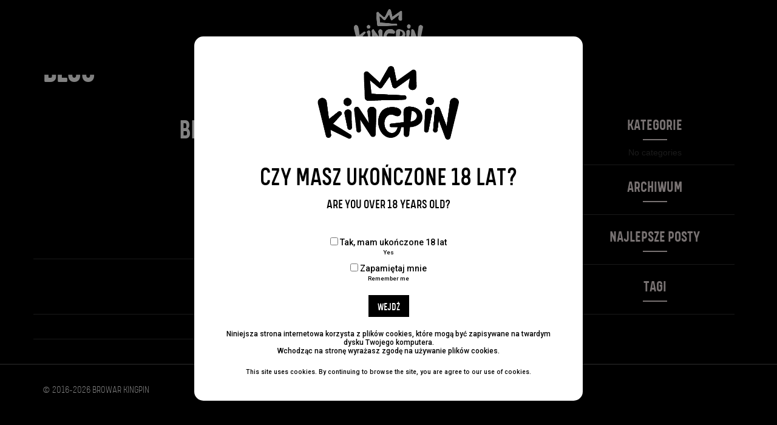

--- FILE ---
content_type: text/html; charset=UTF-8
request_url: https://browarkingpin.pl/?shop=browarium-sklepy-piwne
body_size: 3293
content:
<!DOCTYPE html>
<html lang="pl">
<head>

    <meta charset="utf-8">

    <meta http-equiv="X-UA-Compatible" content="IE=edge,chrome=1">
    <meta name="viewport" content="width=device-width, initial-scale=1.0, user-scalable=no">
    <meta name="theme-color" content="#000000">
    <meta name="msapplication-TileColor" content="#000000">

    <title>Browar Kingpin</title>
    <meta name="description" content="Od 2014 roku Kingpin to jedna z najbardziej rozpoznawalnych marek piw rzemieślniczych w Polsce, ceniona wśród fanów piw kraftowych za wysokiej jakości, twórcze, wyraziste piwa, warzone w 100% z naturalnych składników, innowacyjnie, ale z poszanowaniem piwowarskich tradycji i technologii oraz przy zastosowaniu rzemieślniczych metod produkcji.   W naszej stałej ofercie mamy wiele piw, które na trwałe wpisały się w krajobraz polskiej sceny piw rzemieślniczych. Oprócz nowofalowych piw w popularnych stylach, rozwijamy też ofertę codziennych piw dla miłośników piwa szukających dobrze uwarzonej, solidnej klasyki.">

    <link href="https://fonts.googleapis.com/css?family=Roboto:300,500&subset=latin-ext" rel="stylesheet">
    <!-- build:css css/front.css -->
    <link rel="stylesheet" href="/wp-content/themes/kingpin/css/front.css">
    <!-- endbuild -->

    
    <!--[if IE]><link rel="shortcut icon" href="favicon.ico"><![endif]-->
    <link rel="icon" type="image/png" sizes="32x32" href="/favicon-32x32.png">
    <link rel="icon" type="image/png" sizes="96x96" href="/favicon-96x96.png">
    <link rel="icon" type="image/png" sizes="16x16" href="/favicon-16x16.png">
    <link rel="icon" type="image/png" href="/favicon.png">
</head>

<body class="blog">

<script>
    (function(i,s,o,g,r,a,m){i['GoogleAnalyticsObject']=r;i[r]=i[r]||function(){
    (i[r].q=i[r].q||[]).push(arguments)},i[r].l=1*new Date();a=s.createElement(o),
    m=s.getElementsByTagName(o)[0];a.async=1;a.src=g;m.parentNode.insertBefore(a,m)
    })(window,document,'script','https://www.google-analytics.com/analytics.js','ga');

    ga('create', 'UA-54555119-1', 'auto');
    ga('send', 'pageview');

</script>

<header id="header">
    <div class="container-fluid">
        <div class="row">
            <div class="col-xs-12 text-center">
                <h1><a href="../">Kingpin</a></h1>
            </div>
        </div>

        <nav id="main-nav">
            <ul>
                <li><a href="/pl/#/" data-target="#news">Start</a></li>
                <li><a href="/pl/#/beers" data-target="#beers">Nasze piwa</a></li>
                <li><a href="/pl/#/about" data-target="#about">O nas</a></li>
                <li><a href="/pl/#/availability" data-target="#availability">Dostępność</a></li>
                <li><a href="/pl/#/contact" data-target="#contact">Kontakt</a></li>
                
                <li class="social fb"><a href="https://www.facebook.com/browarkingpin/?fref=ts" target="_blank"></a></li>
                <li class="social insta"><a href="https://www.instagram.com/browarkingpin/" target="_blank"></a></li>
                <li class="social twitter"><a href="https://twitter.com/BrowarKingpin" target="_blank"></a></li>
                <li class="social yt"><a href="https://www.youtube.com/channel/UCRPJvxcXEmwHQAQ5XZr9yqQ/featured" target="_blank"></a></li>
                <li class="social untappd js-tippy" data-tippy-content="Untappd"><a href="https://untappd.com/BrowarKingpin" target="_blank"></a></li>
                <li class="social glass js-tippy" data-tippy-content="RateBeer"><a href="http://www.ratebeer.com/brewers/browar-kingpin/20884/" target="_blank"></a></li>
            </ul>

            <ul class="languageDropdown">
                <li>
                    <a href="#">PL</a>
                    <ul class="languages">
                                                <li class="lang"><a href="/en/" class="en">EN</a></li>                        
                    </ul>
                </li>
            </ul>
        </nav>

        <a href="#" class="nav-icon"><span></span></a>
        <a href="#/beers" class="beer-icon"><svg xmlns="http://www.w3.org/2000/svg" viewBox="0 0 55 50"><defs><style>.a{fill:#fff;}.b{fill:none;}</style></defs><g transform="translate(-302 -27)"><path class="a" d="M9.013,36.054C3.455,36.054,0,36.054,0,32.6V20.28c0-4.356,2.7-5.108,3.3-6.61.6-1.352,1.352-6.91,1.5-7.511v-.15c-.751-.9-.9-1.953,0-4.507C5.108.9,5.859,0,9.013,0s3.906.9,4.206,1.5c.9,2.253.9,3.455,0,4.507a41.305,41.305,0,0,0,1.352,7.661c.751,1.5,3.3,2.253,3.3,6.61V32.6C18.027,36.054,14.572,36.054,9.013,36.054Zm-1.5-32.9a4.738,4.738,0,0,0-.3,1.2,3.019,3.019,0,0,1,.6,1.953c0,.6-.751,6.76-1.652,8.863C5.108,17.276,3,17.426,3,20.28V32.6c.751.6,11.267.6,12.018,0V20.28c0-3-2.1-3-3.155-5.258-.9-1.953-1.652-8.262-1.652-8.713a3.03,3.03,0,0,1,.6-1.8,4.738,4.738,0,0,0-.3-1.2c-.3-.3-.751-.3-1.5-.3A3.768,3.768,0,0,0,7.511,3.155Z" transform="translate(320.119 36)"/><rect class="b" width="55" height="50" transform="translate(302 27)"/></g></svg></a>
    </div>
</header>


<section id="blog" class="single">
    <div class="container">
        <div class="row">
            <div class="col-xs-12">
                <h2><a href="/blog/">Blog</a></h2>
            </div>
        </div>
        <div class="row">
            <div class="col-md-9">
                                                            <div class="col-xs-12 category">
                                                    </div>
                        <div class="row">
                            <div class="col-xs-12 title">
                                <h3>Browarium Sklepy Piwne</h3>
                                <div class="date">
                                    2016-10-07                                </div>
                            </div>
                        </div>
                        <div class="row">
                                                        <div class="col-xs-12 story">
                                                            </div>
                            <div class="col-xs-12 more borders text-center">
                                <br><a href="/blog/">wróć do wpisów</a>
                            </div>
                            <div class="col-xs-12 borders socials text-center">
                                Udostępnij:
                                <ul>
                                    <li class="fb"><a href="https://www.facebook.com/sharer/sharer.php?u=https://browarkingpin.pl/?shop=browarium-sklepy-piwne" target="_blank"></a></li>
                                    <li class="twitter"><a href="https://twitter.com/home?status=Zobacz%20wpis%20na%20blogu%20Kingpin!%20https%3A%2F%2Fbrowarkingpin.pl%2F%3Fshop%3Dbrowarium-sklepy-piwne" target="_blank"></a></li>
                                </ul>
                            </div>
                            <div class="col-xs-12 borders tags text-center">
                                                            </div>
                        </div>
                                                                        </div>
            <div class="col-md-3 sidebar">
                <div class="section">
    <h4>Kategorie</h4>
    No categories</div>
<div class="section">
    <h4>Archiwum</h4>
    </div>
<div class="section posts">
    <h4>Najlepsze posty</h4>
        </div>
<div class="section">
    <h4>Tagi</h4>
    </div>
            </div>
        </div>
    </div>
</section>

<footer>
    <div class="container">
        <div class="row">
            <div class="col-xs-12">
                &copy; 2016-2026 Browar Kingpin            </div>
        </div>
    </div>
</footer>

<div id="gate">
    <div class="gate__overlay"></div>
    <div class="gate__content">
        <img src="https://browarkingpin.pl/wp-content/themes/kingpin/img/redesign/logo-black.png" alt="" class="img-responsive logo" style="max-width: 250px;">
        <h3>
            Czy masz ukończone 18 lat?
            <span class="en">Are you over 18 years old?</span>
        </h3>
        <form>
            <label class="cb">
                <input type="checkbox" name="check" value="" id="gate-check">
                Tak, mam ukończone 18 lat
                <span class="en">Yes</span>
            </label>
            <label class="cb">
                <input type="checkbox" name="save" value="" id="gate-save">
                Zapamiętaj mnie
                <span class="en">Remember me</span>
            </label>

            <button type="submit">Wejdź</button>
        </form>

        <small>Niniejsza strona internetowa korzysta z plików cookies, które mogą być zapisywane na twardym dysku Twojego komputera.<br>
        Wchodząc na stronę wyrażasz zgodę na używanie plików cookies.</small>
        <small><span class="en">This site uses cookies. By continuing to browse the site, you are agree to our use of cookies. </span></small>
    </div>
</div>


<script async defer src="https://maps.googleapis.com/maps/api/js?key=AIzaSyD4s53j4KAiQYV7Qsqmmjio2PMwMMxvgLA"></script>
<script src="https://unpkg.com/popper.js@1"></script>
<script src="https://unpkg.com/tippy.js@4"></script>
<!-- build:js js/plugins.js -->
<script src="/wp-content/themes/kingpin/js/plugins/jquery/dist/jquery.min.js"></script>
<script src="/wp-content/themes/kingpin/js/plugins/jquery.scrollTo/jquery.scrollTo.min.js"></script>
<script src="/wp-content/themes/kingpin/js/plugins/slick-carousel/slick/slick.min.js"></script>
<script src="/wp-content/themes/kingpin/js/plugins/js-cookie/src/js.cookie.js"></script>
<script src="/wp-content/themes/kingpin/js/plugins/director/build/director.min.js"></script>
<script src="/wp-content/themes/kingpin/js/plugins/scrollreveal/dist/scrollreveal.min.js"></script>
<!-- endbuild -->
<!-- build:js js/front.js -->
<script src="/wp-content/themes/kingpin/js/front.js?v1"></script>
<script src="/wp-content/themes/kingpin/js/gate.js"></script>
<!-- endbuild -->


    
        
        

    


</body>
</html>



--- FILE ---
content_type: text/css
request_url: https://browarkingpin.pl/wp-content/themes/kingpin/css/front.css
body_size: 9574
content:
.text-hide,a{background-color:transparent}h2,hr{margin-bottom:20px}#availability #map-markers,#slider,.invisible,.slick-loading .slick-slide,.slick-loading .slick-track,header nav ul.languageDropdown li ul{visibility:hidden}a,abbr,acronym,address,applet,article,aside,audio,b,big,blockquote,body,canvas,caption,center,cite,code,dd,del,details,dfn,div,dl,dt,em,embed,fieldset,figcaption,figure,footer,form,h1,h2,h3,h4,h5,h6,header,hgroup,html,i,iframe,img,ins,kbd,label,legend,li,mark,menu,nav,object,ol,output,p,pre,q,ruby,s,samp,section,small,span,strike,strong,sub,summary,sup,table,tbody,td,tfoot,th,thead,time,tr,tt,u,ul,var,video{margin:0;padding:0;border:0;font:inherit;vertical-align:baseline}#blog .featured .inside,.v-center>[class*=col],.v-middle,img{vertical-align:middle}article,aside,details,figcaption,figure,footer,header,hgroup,main,menu,nav,section,summary{display:block}ol,ul{list-style:none}blockquote,q{quotes:none}blockquote:after,blockquote:before,q:after,q:before{content:"";content:none}@font-face{font-family:KelptA3;src:url(../webfonts/37FD4B_0_0.eot);src:url(../webfonts/37FD4B_0_0.eot?#iefix) format("embedded-opentype"),url(../webfonts/37FD4B_0_0.woff2) format("woff2"),url(../webfonts/37FD4B_0_0.woff) format("woff"),url(../webfonts/37FD4B_0_0.ttf) format("truetype"),url(../webfonts/37FD4B_0_0.svg#wf) format("svg");font-weight:700;font-style:italic}@font-face{font-family:KelptA3-BlackItalic;src:url(../webfonts/37FD4B_1_0.eot);src:url(../webfonts/37FD4B_1_0.eot?#iefix) format("embedded-opentype"),url(../webfonts/37FD4B_1_0.woff2) format("woff2"),url(../webfonts/37FD4B_1_0.woff) format("woff"),url(../webfonts/37FD4B_1_0.ttf) format("truetype"),url(../webfonts/37FD4B_1_0.svg#wf) format("svg")}@font-face{font-family:KelptA3-MediumItalic;src:url(../webfonts/37FD4B_2_0.eot);src:url(../webfonts/37FD4B_2_0.eot?#iefix) format("embedded-opentype"),url(../webfonts/37FD4B_2_0.woff2) format("woff2"),url(../webfonts/37FD4B_2_0.woff) format("woff"),url(../webfonts/37FD4B_2_0.ttf) format("truetype"),url(../webfonts/37FD4B_2_0.svg#wf) format("svg")}@font-face{font-family:KelptA3-ExtraBoldItalic;src:url(../webfonts/37FD4B_3_0.eot);src:url(../webfonts/37FD4B_3_0.eot?#iefix) format("embedded-opentype"),url(../webfonts/37FD4B_3_0.woff2) format("woff2"),url(../webfonts/37FD4B_3_0.woff) format("woff"),url(../webfonts/37FD4B_3_0.ttf) format("truetype"),url(../webfonts/37FD4B_3_0.svg#wf) format("svg")}@font-face{font-family:KelptA3;src:url(../webfonts/37FD4B_4_0.eot);src:url(../webfonts/37FD4B_4_0.eot?#iefix) format("embedded-opentype"),url(../webfonts/37FD4B_4_0.woff2) format("woff2"),url(../webfonts/37FD4B_4_0.woff) format("woff"),url(../webfonts/37FD4B_4_0.ttf) format("truetype"),url(../webfonts/37FD4B_4_0.svg#wf) format("svg");font-weight:700}@font-face{font-family:KelptA3-ExtraBold;src:url(../webfonts/37FD4B_5_0.eot);src:url(../webfonts/37FD4B_5_0.eot?#iefix) format("embedded-opentype"),url(../webfonts/37FD4B_5_0.woff2) format("woff2"),url(../webfonts/37FD4B_5_0.woff) format("woff"),url(../webfonts/37FD4B_5_0.ttf) format("truetype"),url(../webfonts/37FD4B_5_0.svg#wf) format("svg")}@font-face{font-family:KelptA3-Black;src:url(../webfonts/37FD4B_6_0.eot);src:url(../webfonts/37FD4B_6_0.eot?#iefix) format("embedded-opentype"),url(../webfonts/37FD4B_6_0.woff2) format("woff2"),url(../webfonts/37FD4B_6_0.woff) format("woff"),url(../webfonts/37FD4B_6_0.ttf) format("truetype"),url(../webfonts/37FD4B_6_0.svg#wf) format("svg")}@font-face{font-family:KelptA3;src:url(../webfonts/37FD4B_7_0.eot);src:url(../webfonts/37FD4B_7_0.eot?#iefix) format("embedded-opentype"),url(../webfonts/37FD4B_7_0.woff2) format("woff2"),url(../webfonts/37FD4B_7_0.woff) format("woff"),url(../webfonts/37FD4B_7_0.ttf) format("truetype"),url(../webfonts/37FD4B_7_0.svg#wf) format("svg");font-style:italic}@font-face{font-family:KelptA3-LightItalic;src:url(../webfonts/37FD4B_8_0.eot);src:url(../webfonts/37FD4B_8_0.eot?#iefix) format("embedded-opentype"),url(../webfonts/37FD4B_8_0.woff2) format("woff2"),url(../webfonts/37FD4B_8_0.woff) format("woff"),url(../webfonts/37FD4B_8_0.ttf) format("truetype"),url(../webfonts/37FD4B_8_0.svg#wf) format("svg")}@font-face{font-family:KelptA3-Medium;src:url(../webfonts/37FD4B_9_0.eot);src:url(../webfonts/37FD4B_9_0.eot?#iefix) format("embedded-opentype"),url(../webfonts/37FD4B_9_0.woff2) format("woff2"),url(../webfonts/37FD4B_9_0.woff) format("woff"),url(../webfonts/37FD4B_9_0.ttf) format("truetype"),url(../webfonts/37FD4B_9_0.svg#wf) format("svg")}@font-face{font-family:KelptA3;src:url(../webfonts/37FD4B_A_0.eot);src:url(../webfonts/37FD4B_A_0.eot?#iefix) format("embedded-opentype"),url(../webfonts/37FD4B_A_0.woff2) format("woff2"),url(../webfonts/37FD4B_A_0.woff) format("woff"),url(../webfonts/37FD4B_A_0.ttf) format("truetype"),url(../webfonts/37FD4B_A_0.svg#wf) format("svg")}@font-face{font-family:KelptA3-SemiLightItalic;src:url(../webfonts/37FD4B_B_0.eot);src:url(../webfonts/37FD4B_B_0.eot?#iefix) format("embedded-opentype"),url(../webfonts/37FD4B_B_0.woff2) format("woff2"),url(../webfonts/37FD4B_B_0.woff) format("woff"),url(../webfonts/37FD4B_B_0.ttf) format("truetype"),url(../webfonts/37FD4B_B_0.svg#wf) format("svg")}@font-face{font-family:KelptA3-ExtraLightItalic;src:url(../webfonts/37FD4B_C_0.eot);src:url(../webfonts/37FD4B_C_0.eot?#iefix) format("embedded-opentype"),url(../webfonts/37FD4B_C_0.woff2) format("woff2"),url(../webfonts/37FD4B_C_0.woff) format("woff"),url(../webfonts/37FD4B_C_0.ttf) format("truetype"),url(../webfonts/37FD4B_C_0.svg#wf) format("svg")}@font-face{font-family:KelptA3-Light;src:url(../webfonts/37FD4B_D_0.eot);src:url(../webfonts/37FD4B_D_0.eot?#iefix) format("embedded-opentype"),url(../webfonts/37FD4B_D_0.woff2) format("woff2"),url(../webfonts/37FD4B_D_0.woff) format("woff"),url(../webfonts/37FD4B_D_0.ttf) format("truetype"),url(../webfonts/37FD4B_D_0.svg#wf) format("svg")}@font-face{font-family:KelptA3-ExtraLight;src:url(../webfonts/37FD4B_E_0.eot);src:url(../webfonts/37FD4B_E_0.eot?#iefix) format("embedded-opentype"),url(../webfonts/37FD4B_E_0.woff2) format("woff2"),url(../webfonts/37FD4B_E_0.woff) format("woff"),url(../webfonts/37FD4B_E_0.ttf) format("truetype"),url(../webfonts/37FD4B_E_0.svg#wf) format("svg")}@font-face{font-family:KelptA3-SemiLight;src:url(../webfonts/37FD4B_F_0.eot);src:url(../webfonts/37FD4B_F_0.eot?#iefix) format("embedded-opentype"),url(../webfonts/37FD4B_F_0.woff2) format("woff2"),url(../webfonts/37FD4B_F_0.woff) format("woff"),url(../webfonts/37FD4B_F_0.ttf) format("truetype"),url(../webfonts/37FD4B_F_0.svg#wf) format("svg")}@font-face{font-family:KelptA3-Thin;src:url(../webfonts/37FD4B_10_0.eot);src:url(../webfonts/37FD4B_10_0.eot?#iefix) format("embedded-opentype"),url(../webfonts/37FD4B_10_0.woff2) format("woff2"),url(../webfonts/37FD4B_10_0.woff) format("woff"),url(../webfonts/37FD4B_10_0.ttf) format("truetype"),url(../webfonts/37FD4B_10_0.svg#wf) format("svg")}@font-face{font-family:KelptA3-ThinItalic;src:url(../webfonts/37FD4B_11_0.eot);src:url(../webfonts/37FD4B_11_0.eot?#iefix) format("embedded-opentype"),url(../webfonts/37FD4B_11_0.woff2) format("woff2"),url(../webfonts/37FD4B_11_0.woff) format("woff"),url(../webfonts/37FD4B_11_0.ttf) format("truetype"),url(../webfonts/37FD4B_11_0.svg#wf) format("svg")}/*!
 * Bootstrap v3.3.7 (http://getbootstrap.com)
 * Copyright 2011-2016 Twitter, Inc.
 * Licensed under MIT (https://github.com/twbs/bootstrap/blob/master/LICENSE)
 *//*!
 * Generated using the Bootstrap Customizer (http://getbootstrap.com/customize/?id=a83c1c7c82ab36663d576dd9bfd26245)
 * Config saved to config.json and https://gist.github.com/a83c1c7c82ab36663d576dd9bfd26245
 *//*!
* Bootstrap v3.3.7 (http://getbootstrap.com)
* Copyright 2011-2016 Twitter, Inc.
* Licensed under MIT (https://github.com/twbs/bootstrap/blob/master/LICENSE)
*//*! normalize.css v3.0.3 | MIT License | github.com/necolas/normalize.css */html{font-family:sans-serif;-ms-text-size-adjust:100%;-webkit-text-size-adjust:100%}audio,canvas,progress,video{display:inline-block;vertical-align:baseline}audio:not([controls]){display:none;height:0}[hidden],template{display:none}a{color:#337ab7;text-decoration:none}a:active,a:hover{outline:0}abbr[title]{border-bottom:1px dotted}b,optgroup,strong{font-weight:700}dfn{font-style:italic}h1{font-size:2em;margin:.67em 0}mark{background:#ff0;color:#000}.img-thumbnail,body{background-color:#fff}small{font-size:80%}sub,sup{font-size:75%;line-height:0;position:relative;vertical-align:baseline}sup{top:-.5em}sub{bottom:-.25em}img{border:0}svg:not(:root){overflow:hidden}hr{-webkit-box-sizing:content-box;-moz-box-sizing:content-box;box-sizing:content-box;height:0}pre,textarea{overflow:auto}code,kbd,pre,samp{font-family:monospace,monospace;font-size:1em}button,input,optgroup,select,textarea{color:inherit;font:inherit;margin:0}button{overflow:visible}button,select{text-transform:none}button,html input[type=button],input[type=reset],input[type=submit]{-webkit-appearance:button;cursor:pointer}button[disabled],html input[disabled]{cursor:default}button::-moz-focus-inner,input::-moz-focus-inner{border:0;padding:0}input[type=checkbox],input[type=radio]{-webkit-box-sizing:border-box;-moz-box-sizing:border-box;box-sizing:border-box;padding:0}input[type=number]::-webkit-inner-spin-button,input[type=number]::-webkit-outer-spin-button{height:auto}input[type=search]{-webkit-appearance:textfield;-webkit-box-sizing:content-box;-moz-box-sizing:content-box;box-sizing:content-box}input[type=search]::-webkit-search-cancel-button,input[type=search]::-webkit-search-decoration{-webkit-appearance:none}fieldset{border:1px solid silver;margin:0 2px;padding:.35em .625em .75em}legend,td,th{padding:0}legend{border:0}table{border-collapse:collapse;border-spacing:0}*,:after,:before{-webkit-box-sizing:border-box;-moz-box-sizing:border-box;box-sizing:border-box}html{font-size:10px;-webkit-tap-highlight-color:rgba(0,0,0,0);scroll-behavior:smooth}body{margin:0;font-family:"Helvetica Neue",Helvetica,Arial,sans-serif;font-size:14px;line-height:1.42857143;color:#333}button,input,select,textarea{font-family:inherit;font-size:inherit;line-height:inherit}a:focus,a:hover{color:#23527c;text-decoration:underline}a:focus{outline:-webkit-focus-ring-color auto 5px;outline-offset:-2px}figure{margin:0}.img-responsive{display:block;max-width:100%;height:auto}.img-rounded{border-radius:6px}.img-thumbnail{padding:4px;line-height:1.42857143;border:1px solid #ddd;border-radius:4px;-webkit-transition:all .2s ease-in-out;-o-transition:all .2s ease-in-out;transition:all .2s ease-in-out;display:inline-block;max-width:100%;height:auto}.img-circle{border-radius:50%}hr{margin-top:20px;border:0;border-top:1px solid #eee}.sr-only{position:absolute;width:1px;height:1px;margin:-1px;padding:0;overflow:hidden;clip:rect(0,0,0,0);border:0}.sr-only-focusable:active,.sr-only-focusable:focus{position:static;width:auto;height:auto;margin:0;overflow:visible;clip:auto}.container,.container-fluid{margin-right:auto;padding-left:15px;padding-right:15px}#beers .container,#blog .img,.embed-responsive,.slick-list,body.beers-opened{overflow:hidden}[role=button]{cursor:pointer}.container{margin-left:auto}@media(min-width:768px){.container{width:750px}}@media(min-width:992px){.container{width:970px}}@media(min-width:1200px){.container{width:1170px}}.container-fluid{margin-left:auto}.row{margin-left:-15px;margin-right:-15px}.col-lg-1,.col-lg-10,.col-lg-11,.col-lg-12,.col-lg-2,.col-lg-3,.col-lg-4,.col-lg-5,.col-lg-6,.col-lg-7,.col-lg-8,.col-lg-9,.col-md-1,.col-md-10,.col-md-11,.col-md-12,.col-md-2,.col-md-3,.col-md-4,.col-md-5,.col-md-6,.col-md-7,.col-md-8,.col-md-9,.col-sm-1,.col-sm-10,.col-sm-11,.col-sm-12,.col-sm-2,.col-sm-3,.col-sm-4,.col-sm-5,.col-sm-6,.col-sm-7,.col-sm-8,.col-sm-9,.col-xs-1,.col-xs-10,.col-xs-11,.col-xs-12,.col-xs-2,.col-xs-3,.col-xs-4,.col-xs-5,.col-xs-6,.col-xs-7,.col-xs-8,.col-xs-9{position:relative;min-height:1px;padding-left:15px;padding-right:15px}.col-xs-1,.col-xs-10,.col-xs-11,.col-xs-12,.col-xs-2,.col-xs-3,.col-xs-4,.col-xs-5,.col-xs-6,.col-xs-7,.col-xs-8,.col-xs-9{float:left}.col-xs-12{width:100%}.col-xs-11{width:91.66666667%}.col-xs-10{width:83.33333333%}.col-xs-9{width:75%}.col-xs-8{width:66.66666667%}.col-xs-7{width:58.33333333%}.col-xs-6{width:50%}.col-xs-5{width:41.66666667%}.col-xs-4{width:33.33333333%}.col-xs-3{width:25%}.col-xs-2{width:16.66666667%}.col-xs-1{width:8.33333333%}.col-xs-pull-12{right:100%}.col-xs-pull-11{right:91.66666667%}.col-xs-pull-10{right:83.33333333%}.col-xs-pull-9{right:75%}.col-xs-pull-8{right:66.66666667%}.col-xs-pull-7{right:58.33333333%}.col-xs-pull-6{right:50%}.col-xs-pull-5{right:41.66666667%}.col-xs-pull-4{right:33.33333333%}.col-xs-pull-3{right:25%}.col-xs-pull-2{right:16.66666667%}.col-xs-pull-1{right:8.33333333%}.col-xs-pull-0{right:auto}.col-xs-push-12{left:100%}.col-xs-push-11{left:91.66666667%}.col-xs-push-10{left:83.33333333%}.col-xs-push-9{left:75%}.col-xs-push-8{left:66.66666667%}.col-xs-push-7{left:58.33333333%}.col-xs-push-6{left:50%}.col-xs-push-5{left:41.66666667%}.col-xs-push-4{left:33.33333333%}.col-xs-push-3{left:25%}.col-xs-push-2{left:16.66666667%}.col-xs-push-1{left:8.33333333%}.col-xs-push-0{left:auto}.col-xs-offset-12{margin-left:100%}.col-xs-offset-11{margin-left:91.66666667%}.col-xs-offset-10{margin-left:83.33333333%}.col-xs-offset-9{margin-left:75%}.col-xs-offset-8{margin-left:66.66666667%}.col-xs-offset-7{margin-left:58.33333333%}.col-xs-offset-6{margin-left:50%}.col-xs-offset-5{margin-left:41.66666667%}.col-xs-offset-4{margin-left:33.33333333%}.col-xs-offset-3{margin-left:25%}.col-xs-offset-2{margin-left:16.66666667%}.col-xs-offset-1{margin-left:8.33333333%}.col-xs-offset-0{margin-left:0}@media(min-width:768px){.col-sm-1,.col-sm-10,.col-sm-11,.col-sm-12,.col-sm-2,.col-sm-3,.col-sm-4,.col-sm-5,.col-sm-6,.col-sm-7,.col-sm-8,.col-sm-9{float:left}.col-sm-12{width:100%}.col-sm-11{width:91.66666667%}.col-sm-10{width:83.33333333%}.col-sm-9{width:75%}.col-sm-8{width:66.66666667%}.col-sm-7{width:58.33333333%}.col-sm-6{width:50%}.col-sm-5{width:41.66666667%}.col-sm-4{width:33.33333333%}.col-sm-3{width:25%}.col-sm-2{width:16.66666667%}.col-sm-1{width:8.33333333%}.col-sm-pull-12{right:100%}.col-sm-pull-11{right:91.66666667%}.col-sm-pull-10{right:83.33333333%}.col-sm-pull-9{right:75%}.col-sm-pull-8{right:66.66666667%}.col-sm-pull-7{right:58.33333333%}.col-sm-pull-6{right:50%}.col-sm-pull-5{right:41.66666667%}.col-sm-pull-4{right:33.33333333%}.col-sm-pull-3{right:25%}.col-sm-pull-2{right:16.66666667%}.col-sm-pull-1{right:8.33333333%}.col-sm-pull-0{right:auto}.col-sm-push-12{left:100%}.col-sm-push-11{left:91.66666667%}.col-sm-push-10{left:83.33333333%}.col-sm-push-9{left:75%}.col-sm-push-8{left:66.66666667%}.col-sm-push-7{left:58.33333333%}.col-sm-push-6{left:50%}.col-sm-push-5{left:41.66666667%}.col-sm-push-4{left:33.33333333%}.col-sm-push-3{left:25%}.col-sm-push-2{left:16.66666667%}.col-sm-push-1{left:8.33333333%}.col-sm-push-0{left:auto}.col-sm-offset-12{margin-left:100%}.col-sm-offset-11{margin-left:91.66666667%}.col-sm-offset-10{margin-left:83.33333333%}.col-sm-offset-9{margin-left:75%}.col-sm-offset-8{margin-left:66.66666667%}.col-sm-offset-7{margin-left:58.33333333%}.col-sm-offset-6{margin-left:50%}.col-sm-offset-5{margin-left:41.66666667%}.col-sm-offset-4{margin-left:33.33333333%}.col-sm-offset-3{margin-left:25%}.col-sm-offset-2{margin-left:16.66666667%}.col-sm-offset-1{margin-left:8.33333333%}.col-sm-offset-0{margin-left:0}}@media(min-width:992px){.col-md-1,.col-md-10,.col-md-11,.col-md-12,.col-md-2,.col-md-3,.col-md-4,.col-md-5,.col-md-6,.col-md-7,.col-md-8,.col-md-9{float:left}.col-md-12{width:100%}.col-md-11{width:91.66666667%}.col-md-10{width:83.33333333%}.col-md-9{width:75%}.col-md-8{width:66.66666667%}.col-md-7{width:58.33333333%}.col-md-6{width:50%}.col-md-5{width:41.66666667%}.col-md-4{width:33.33333333%}.col-md-3{width:25%}.col-md-2{width:16.66666667%}.col-md-1{width:8.33333333%}.col-md-pull-12{right:100%}.col-md-pull-11{right:91.66666667%}.col-md-pull-10{right:83.33333333%}.col-md-pull-9{right:75%}.col-md-pull-8{right:66.66666667%}.col-md-pull-7{right:58.33333333%}.col-md-pull-6{right:50%}.col-md-pull-5{right:41.66666667%}.col-md-pull-4{right:33.33333333%}.col-md-pull-3{right:25%}.col-md-pull-2{right:16.66666667%}.col-md-pull-1{right:8.33333333%}.col-md-pull-0{right:auto}.col-md-push-12{left:100%}.col-md-push-11{left:91.66666667%}.col-md-push-10{left:83.33333333%}.col-md-push-9{left:75%}.col-md-push-8{left:66.66666667%}.col-md-push-7{left:58.33333333%}.col-md-push-6{left:50%}.col-md-push-5{left:41.66666667%}.col-md-push-4{left:33.33333333%}.col-md-push-3{left:25%}.col-md-push-2{left:16.66666667%}.col-md-push-1{left:8.33333333%}.col-md-push-0{left:auto}.col-md-offset-12{margin-left:100%}.col-md-offset-11{margin-left:91.66666667%}.col-md-offset-10{margin-left:83.33333333%}.col-md-offset-9{margin-left:75%}.col-md-offset-8{margin-left:66.66666667%}.col-md-offset-7{margin-left:58.33333333%}.col-md-offset-6{margin-left:50%}.col-md-offset-5{margin-left:41.66666667%}.col-md-offset-4{margin-left:33.33333333%}.col-md-offset-3{margin-left:25%}.col-md-offset-2{margin-left:16.66666667%}.col-md-offset-1{margin-left:8.33333333%}.col-md-offset-0{margin-left:0}}@media(min-width:1200px){.col-lg-1,.col-lg-10,.col-lg-11,.col-lg-12,.col-lg-2,.col-lg-3,.col-lg-4,.col-lg-5,.col-lg-6,.col-lg-7,.col-lg-8,.col-lg-9{float:left}.col-lg-12{width:100%}.col-lg-11{width:91.66666667%}.col-lg-10{width:83.33333333%}.col-lg-9{width:75%}.col-lg-8{width:66.66666667%}.col-lg-7{width:58.33333333%}.col-lg-6{width:50%}.col-lg-5{width:41.66666667%}.col-lg-4{width:33.33333333%}.col-lg-3{width:25%}.col-lg-2{width:16.66666667%}.col-lg-1{width:8.33333333%}.col-lg-pull-12{right:100%}.col-lg-pull-11{right:91.66666667%}.col-lg-pull-10{right:83.33333333%}.col-lg-pull-9{right:75%}.col-lg-pull-8{right:66.66666667%}.col-lg-pull-7{right:58.33333333%}.col-lg-pull-6{right:50%}.col-lg-pull-5{right:41.66666667%}.col-lg-pull-4{right:33.33333333%}.col-lg-pull-3{right:25%}.col-lg-pull-2{right:16.66666667%}.col-lg-pull-1{right:8.33333333%}.col-lg-pull-0{right:auto}.col-lg-push-12{left:100%}.col-lg-push-11{left:91.66666667%}.col-lg-push-10{left:83.33333333%}.col-lg-push-9{left:75%}.col-lg-push-8{left:66.66666667%}.col-lg-push-7{left:58.33333333%}.col-lg-push-6{left:50%}.col-lg-push-5{left:41.66666667%}.col-lg-push-4{left:33.33333333%}.col-lg-push-3{left:25%}.col-lg-push-2{left:16.66666667%}.col-lg-push-1{left:8.33333333%}.col-lg-push-0{left:auto}.col-lg-offset-12{margin-left:100%}.col-lg-offset-11{margin-left:91.66666667%}.col-lg-offset-10{margin-left:83.33333333%}.col-lg-offset-9{margin-left:75%}.col-lg-offset-8{margin-left:66.66666667%}.col-lg-offset-7{margin-left:58.33333333%}.col-lg-offset-6{margin-left:50%}.col-lg-offset-5{margin-left:41.66666667%}.col-lg-offset-4{margin-left:33.33333333%}.col-lg-offset-3{margin-left:25%}.col-lg-offset-2{margin-left:16.66666667%}.col-lg-offset-1{margin-left:8.33333333%}.col-lg-offset-0{margin-left:0}}.embed-responsive{position:relative;display:block;height:0;padding:0}.embed-responsive .embed-responsive-item,.embed-responsive embed,.embed-responsive iframe,.embed-responsive object,.embed-responsive video{position:absolute;top:0;left:0;bottom:0;height:100%;width:100%;border:0}#gate,.affix,header{position:fixed}.embed-responsive-16by9{padding-bottom:56.25%}.embed-responsive-4by3{padding-bottom:75%}.clearfix:after,.clearfix:before,.container-fluid:after,.container-fluid:before,.container:after,.container:before,.row:after,.row:before{content:" ";display:table}.clearfix:after,.container-fluid:after,.container:after,.row:after{clear:both}.center-block{display:block;margin-left:auto;margin-right:auto}.pull-right{float:right!important}.pull-left{float:left!important}.hide{display:none!important}.show{display:block!important}.hidden,.visible-lg,.visible-lg-block,.visible-lg-inline,.visible-lg-inline-block,.visible-md,.visible-md-block,.visible-md-inline,.visible-md-inline-block,.visible-sm,.visible-sm-block,.visible-sm-inline,.visible-sm-inline-block,.visible-xs,.visible-xs-block,.visible-xs-inline,.visible-xs-inline-block{display:none!important}.text-hide{font:0/0 a;color:transparent;text-shadow:none;border:0}@-ms-viewport{width:device-width}@media(max-width:767px){.visible-xs{display:block!important}table.visible-xs{display:table!important}tr.visible-xs{display:table-row!important}td.visible-xs,th.visible-xs{display:table-cell!important}.visible-xs-block{display:block!important}.visible-xs-inline{display:inline!important}.visible-xs-inline-block{display:inline-block!important}}@media(min-width:768px)and (max-width:991px){.visible-sm{display:block!important}table.visible-sm{display:table!important}tr.visible-sm{display:table-row!important}td.visible-sm,th.visible-sm{display:table-cell!important}.visible-sm-block{display:block!important}.visible-sm-inline{display:inline!important}.visible-sm-inline-block{display:inline-block!important}}@media(min-width:992px)and (max-width:1199px){.visible-md{display:block!important}table.visible-md{display:table!important}tr.visible-md{display:table-row!important}td.visible-md,th.visible-md{display:table-cell!important}.visible-md-block{display:block!important}.visible-md-inline{display:inline!important}.visible-md-inline-block{display:inline-block!important}}@media(min-width:1200px){.visible-lg{display:block!important}table.visible-lg{display:table!important}tr.visible-lg{display:table-row!important}td.visible-lg,th.visible-lg{display:table-cell!important}.visible-lg-block{display:block!important}.visible-lg-inline{display:inline!important}.visible-lg-inline-block{display:inline-block!important}.hidden-lg{display:none!important}}@media(max-width:767px){.hidden-xs{display:none!important}}@media(min-width:768px)and (max-width:991px){.hidden-sm{display:none!important}}@media(min-width:992px)and (max-width:1199px){.hidden-md{display:none!important}}.visible-print{display:none!important}@media print{.visible-print{display:block!important}table.visible-print{display:table!important}tr.visible-print{display:table-row!important}td.visible-print,th.visible-print{display:table-cell!important}}.visible-print-block{display:none!important}@media print{.visible-print-block{display:block!important}}.visible-print-inline{display:none!important}@media print{.visible-print-inline{display:inline!important}}.visible-print-inline-block{display:none!important}@media print{.visible-print-inline-block{display:inline-block!important}.hidden-print{display:none!important}}.slick-list,.slick-slider,.slick-track{position:relative;display:block}.slick-slider{box-sizing:border-box;-webkit-user-select:none;-moz-user-select:none;-ms-user-select:none;user-select:none;-webkit-touch-callout:none;-khtml-user-select:none;-ms-touch-action:pan-y;touch-action:pan-y;-webkit-tap-highlight-color:transparent}.slick-list{margin:0;padding:0}.slick-list:focus{outline:0}.slick-list.dragging{cursor:pointer;cursor:hand}.slick-slider .slick-list,.slick-slider .slick-track{-webkit-transform:translate3d(0,0,0);-moz-transform:translate3d(0,0,0);-ms-transform:translate3d(0,0,0);-o-transform:translate3d(0,0,0);transform:translate3d(0,0,0)}.slick-track{top:0;left:0}.slick-track:after,.slick-track:before{display:table;content:""}.slick-track:after{clear:both}.slick-slide{display:none;float:left;outline:0;height:100%;min-height:1px}[dir=rtl] .slick-slide{float:right}.slick-slide img{display:block}.slick-slide.slick-loading img{display:none}.slick-slide.dragging img{pointer-events:none}.slick-initialized .slick-slide{display:block}.slick-vertical .slick-slide{display:block;height:auto;border:1px solid transparent}.slick-arrow.slick-hidden{display:none}.slick-next,.slick-prev{font-size:0;line-height:0;position:absolute;top:50%;display:block;width:40px;height:90px;margin-top:-20px;padding:0;cursor:pointer;color:transparent;border:none;outline:0;background:0 0}.slick-next:focus,.slick-next:hover,.slick-prev:focus,.slick-prev:hover{color:transparent;outline:0;background:0 0}.slick-prev:hover:before{transform:translateX(-5px)}.slick-next:hover:before{transform:translateX(5px)}.slick-next.slick-disabled:before,.slick-prev.slick-disabled:before{opacity:.25}.slick-next:before,.slick-prev:before{background:url(../img/arrow-right_white.png) no-repeat;width:40px;height:90px;display:block;content:" ";transition:all .5s;opacity:1}.slick-prev{left:-10px;z-index:9}.slick-prev:before{background:url(../img/arrow-left_white.png) no-repeat}.slick-next{right:-10px;z-index:9}.slick-dotted.slick-slider{margin-bottom:30px}.slick-dots{position:absolute;bottom:-25px;display:block;width:100%;padding:0;margin:0;list-style:none;text-align:center}.slick-dots li{position:relative;display:inline-block;width:20px;height:20px;margin:0 5px;padding:0;cursor:pointer}.slick-dots li button{font-size:0;line-height:0;display:block;width:20px;height:20px;padding:5px;cursor:pointer;color:transparent;border:0;outline:0;background:0 0}.slick-dots li button:focus,.slick-dots li button:hover{outline:0}.slick-dots li button:focus:before,.slick-dots li button:hover:before{opacity:1}.slick-dots li button:before{font-family:"Roboto Slab";font-size:0;line-height:20px;position:absolute;top:0;left:0;width:20px;height:10px;content:"•";text-align:center;opacity:.25;color:#000;background:url(../img/arrow-dot.svg) no-repeat;background-size:contain;transition:all .1s}.bold,.normal{font-family:KelptA3,sans-serif}body,header{background:#000}.slick-dots li.slick-active button:before{opacity:.75;color:#000;width:24px;height:14px;left:-2px;top:-2px}.text-right{text-align:right}.text-left{text-align:left}.text-center{text-align:center}.text-justify{text-align:justify}.table{display:table}.table-cell{display:table-cell}.table-row{display:table-row}.v-center{font-size:0}.v-center>[class*=col]{display:inline-block;float:none}body{overflow-x:hidden}.bold{font-weight:700}.normal{font-weight:500}#beers .btn,#contact form button,#gate form button,.btn-style{color:#fff;border:1px solid #fff;background:0 0;padding:12px 15px 8px;font-size:16px;line-height:16px;position:relative;text-decoration:none;text-align:center;z-index:9;text-transform:uppercase;font-family:KelptA3-Light;transition:color .2s,background .2s}#beers .btn:hover,#contact form button:hover,#gate form button:hover,.btn-style:hover{background:#fff;color:#000}h2{color:#fff;font-size:74px;text-align:left;line-height:60px;margin-top:70px;text-transform:uppercase;font-family:KelptA3-Medium}@media(max-width:991px){h2{font-size:70px;line-height:64px}}p{font-size:16px;color:#fff;font-family:Roboto,sans-serif;font-weight:300}@media(max-width:479px){p{font-size:14px}}#slider.slick-initialized{visibility:visible}#site-bg{position:absolute;width:100%;height:2978px;z-index:0;background:url(../img/site-bg.gif) top no-repeat;background-size:cover;transition:all .3s}.blog #site-bg{height:auto}@media(min-width:993px){.container-fluid{max-width:90%}}#blog img,header .beer-icon svg{max-width:100%}header{width:100%;top:0;z-index:999;padding-top:5px;padding-bottom:5px;-webkit-box-shadow:0 2px 5px 0 rgba(0,0,0,.1);-moz-box-shadow:0 2px 5px 0 rgba(0,0,0,.1);box-shadow:0 2px 5px 0 rgba(0,0,0,.1)}header .beer-icon,header .nav-icon{position:absolute;transition:transform .2s}header h1{width:150px;height:60px;background:url(../img/redesign/logo.png) center no-repeat;background-size:contain;margin:10px auto;transition:all .3s}header h1 a{width:100%;height:100%;display:block;text-indent:-9999px}header .beer-icon{width:55px;display:block;top:21px;right:5px}@media(min-width:992px){header .beer-icon{display:none}}header .nav-icon{width:30px;display:block;left:15px;top:35px}@media(min-width:992px){header .nav-icon{display:none}}header .nav-icon span,header .nav-icon:after,header .nav-icon:before{background-color:#fff;content:"";display:block;height:3px;margin:4px 0;transition:all .2s ease-in-out}header nav ul,header nav ul li{display:inline-block;text-align:center}header nav{z-index:16;background:#000;box-shadow:0 3px 5px 0 rgba(0,0,0,.1);transition:top .1s;padding-bottom:5px;text-align:center}header nav .table,header nav .table .table-cell{width:100%;height:100%}header nav ul li{font-size:19px;margin-right:20px;font-family:KelptA3-SemiLight;text-transform:uppercase}header nav ul li a{color:rgba(255,255,255,.65);transition:color .3s}header nav ul li a:hover{color:#fff;text-decoration:none}header nav ul li a:active,header nav ul li a:focus{color:rgba(255,255,255,.65);text-decoration:none}header nav ul li.active a{color:#fff!important;text-decoration:none}footer,header nav ul li.shop a{color:#fff}header nav ul li:last-of-type{margin-right:0}@media(max-width:991px){header nav{display:none}header nav ul{display:block}header nav ul li{margin-bottom:5px;text-align:left;display:block}}header nav ul li.social{display:inline-block;margin-right:8px}header nav ul li.social:last-of-type{margin-right:0}header nav ul li.social.yt a{background:url(../img/redesign/icons/yt@2x.png) center no-repeat;background-size:17px;transform:translateZ(0)}header nav ul li.social.fb a{background:url(../img/redesign/icons/fb@2x.png) center no-repeat;background-size:17px;transform:translateZ(0)}header nav ul li.social.insta a{background:url(../img/redesign/icons/instagram@2x.png) center no-repeat;background-size:16px;transform:translateZ(0)}header nav ul li.social.twitter a{background:url(../img/redesign/icons/twitter@2x.png) center no-repeat;background-size:16px;transform:translateZ(0)}header nav ul li.social.untappd a{background:url(../img/redesign/icons/bottles@2x.png) center no-repeat;background-size:17px;transform:translateZ(0)}header nav ul li.social.glass a{background:url(../img/redesign/icons/glass@2x.png) center no-repeat;background-size:11px;transform:translateZ(0)}header nav ul li.social.fb{margin-left:-10px}header nav ul li.social a{position:relative;top:2px;width:20px;height:20px;display:block;transition:all .3s ease;text-transform:none}header nav ul li.social a:active,header nav ul li.social a:focus,header nav ul li.social a:hover{opacity:.6}header nav ul.languageDropdown{margin-left:20px}@media(max-width:991px){header nav ul.languageDropdown{display:block;margin-left:0;text-align:center}}header nav ul.languageDropdown li{position:relative}header nav ul.languageDropdown li ul{opacity:0;position:absolute;transition:all .5s ease;left:-5px;display:none;background:#000;top:25px;text-align:left}header nav ul.languageDropdown li ul li{clear:both;width:100%;padding:2px 5px;text-align:left}header nav ul.languageDropdown li ul:hover,header nav ul.languageDropdown li:focus-within>ul,header nav ul.languageDropdown li:hover>ul{visibility:visible;opacity:1;display:block}body.sticky header{padding-bottom:15px}body.sticky header h1{height:40px}body.sticky header .beer-icon,body.sticky header .nav-icon{transform:translateY(-10px)}body.nav-open header .nav-icon:before{transform:translateY(7px) rotate(135deg)}body.nav-open header .nav-icon:after{transform:translateY(-7px) rotate(-135deg)}body.nav-open header .nav-icon span{transform:scale(0)}body.nav-open nav{display:block}footer{margin-top:20px;background:#000;width:100%;padding:30px 0;border-top:2px solid #313131;font-size:16px;font-family:KelptA3-Light;text-transform:uppercase}#gate{top:0;left:0;bottom:0;right:0;background:rgba(0,0,0,.49);z-index:9999;color:#000;display:flex;align-items:center}#gate .gate__content{display:flex;justify-content:center;align-items:center;background:#fff;border-radius:15px;flex-direction:column;padding:40px;max-width:50%;text-align:center;margin:0 auto}@media(max-width:991px){#gate .gate__content{max-width:100%}}#gate .gate__content .logo{margin-bottom:30px}#gate h3,#gate h4{font-family:KelptA3-Medium;margin-bottom:20px;text-transform:uppercase}#gate h3{font-size:40px;line-height:44px}#gate h4{font-size:30px;line-height:32px}#gate form,#gate form label input{font-family:Roboto}@media(max-width:767px){body.nav-open header{height:100vh}#gate h3{font-size:30px;line-height:32px}#gate h4{font-size:20px;line-height:22px}}#gate form{max-width:500px;margin:0 auto}#gate form label{display:inline-block;text-align:left;margin-right:20px}#gate form label input{font-weight:900;display:block;border-radius:10px;border:1px solid #ccc;width:90px;height:50px;text-align:center;color:#333;font-size:30px;outline:#333}#gate form label:nth-child(3){margin-right:0}#gate form label:nth-child(3) input{width:120px}@media(max-width:479px){#gate form label input{width:70px;font-size:26px}#gate form label:nth-child(3){width:110px}}#gate form button{background:#000;font-family:KelptA3-Medium,sans-serif;text-transform:uppercase;margin-top:10px}#gate form button:after{display:none}#gate form label.cb{display:block;margin:10px auto;text-align:center}#gate form label.cb input{display:inline;width:auto;height:auto;margin:0 auto}#news,#news h2{margin-bottom:0}#gate small{margin-top:20px;display:block;font-family:Roboto;font-size:12px;line-height:14px}#gate span.en{display:block;font-size:50%}#gate label span.en{font-size:70%}#gate small span.en{font-size:85%;display:inline}#news{margin-top:120px}@media(max-width:991px){#news{height:auto;min-height:calc(100vh - 95px);margin-top:95px}}#news h2,#news h3{font-family:KelptA3-Black;text-transform:uppercase;color:#fff}#news .slick-list,#news .slick-track{height:100%}#news h2{font-size:86px;line-height:82px;margin-top:0}@media(max-width:1199px){#news h2{font-size:68px;line-height:62px}}@media(max-width:991px){#news h2{font-size:52px;line-height:48px;margin-top:20px}}#news h3,.beers-modal h2{font-size:36px;line-height:46px}#news p{font-size:16px;line-height:24px}@media(max-width:767px){#news .table-cell,#news .table-row{display:block}}#news #slider,#news .news-container{height:750px}#news .container.relative{position:relative}#news .slider-label{position:absolute;right:0;color:#fff;top:100px;transform:rotate(-90deg);font-family:KelptA3-Light;text-transform:uppercase;z-index:1;font-size:16px}#news .slider-item .slider-text{width:40%;padding-right:90px;padding-bottom:20px}#about,#beers{padding-bottom:80px}@media(max-width:1199px){#news .slider-item .slider-text{width:50%}}@media(max-width:991px){#news #slider,#news .news-container{height:auto}#news .slider-item-content{display:flex}#news .slider-item .slider-text{width:90%;order:1}}#news .slider-item .slider-image{width:60%;height:100%;display:flex;align-items:flex-end}@media(max-width:1199px){#news .slider-item .slider-image{width:50%}}@media(max-width:991px){#news .slider-item .slider-image{width:90%;padding-left:0;order:2}}#news .slider-item .slider-image img{margin:0 auto;width:auto;max-width:60vw}@media(max-width:1199px){#news .slider-item .slider-image img{max-width:50vw}}#news .slider-item .slider-text h2,#news .slider-item .slider-text p{text-align:left}#news .slider-item .slider-text p{margin-top:20px;line-height:24px}#news .slider-item .slider-text a{font-size:18px;line-height:20px;color:#fff;transition:color .3s;text-decoration:none;font-weight:700}#beers .beers-single,#beers .beers-single p,#news .slider-item .slider-text a:active,#news .slider-item .slider-text a:focus,#news .slider-item .slider-text a:hover{color:#a8a8a8}@media(max-width:991px){#news .slider-item .slider-image img{max-width:100%}#news .slider-item .slider-text{padding-right:0}#news .slick-next,#news .slick-prev{display:none!important}}#news .slick-prev{left:20px}#news .slick-next{right:10px}#news .slider-item-content{display:flex;align-items:center;height:100%;max-width:1500px;margin:0 auto}@media(max-width:991px){#news .slider-item-content{flex-direction:column}}#beers{padding-top:120px;margin-bottom:40px}#beers .btn{display:inline-block;margin:30px auto 0;font-family:KelptA3-ExtraBold,sans-serif;font-size:19px}#beers .beers-single{margin-top:20px}#beers .beers-single .beer-item-image{height:500px;width:100%;position:relative;background:url(../img/redesign/black_bg.png) center bottom no-repeat;background-size:contain}#beers .beers-single .beer-item-title{text-align:left;margin:0;font-family:KelptA3-Black,sans-serif;font-size:60px;line-height:50px}@media(max-width:767px){#beers .beers-single .beer-item-title{text-align:center;margin-top:20px}#beers .beers-single .beer-item-subtitle{text-align:center}}#beers .beers-single .beer-item-subtitle{margin-bottom:20px;margin-top:10px;font-family:KelptA3-Medium,sans-serif;font-size:32px;line-height:30px;text-transform:uppercase;color:#fff}#beers .beers-single .beer-item-sprite{position:absolute;top:0;left:0;right:0;bottom:0;background-position:center;background-repeat:no-repeat;background-size:contain}#beers .beers-single .beer-item-content,#beers .beers-single .beer-item-ingredients p{margin-bottom:30px;color:#a8a8a8;font-family:Roboto,sans-serif;font-weight:300;font-size:16px;line-height:26px}#beers .beers-single .beer-item-content a,#beers .beers-single .beer-item-ingredients p a{color:#00abc1}#beers .beers-single .beer-item-subcontent{transform:translateY(-30px)}#beers .beers-single .beer-item-subcontent-open{margin-top:0;font-family:KelptA3}#beers .beers-single .beer-item-properties{display:flex;align-items:flex-end;justify-content:space-between;width:70%}@media(max-width:767px){#beers .beers-single .beer-item-properties{width:100%}}#beers .beers-single .beer-item-round{text-align:center;display:inline-block;font-family:KelptA3-Medium,sans-serif;text-transform:uppercase;margin-right:20px}#beers .beers-single .beer-item-round:last-of-type{margin-right:0}#beers .beers-single .beer-item-round b{display:block;margin-bottom:5px;color:#fff}#beers .beers-single .beer-item-alcohol,#beers .beers-single .beer-item-extract,#beers .beers-single .beer-item-temperature{background:#a8a8a8;border-radius:50%;width:70px;height:70px;color:#000;font-weight:700;font-family:KelptA3-Medium,sans-serif;text-align:center;font-size:18px;margin:0 auto;display:flex;justify-content:center;align-items:center}#beers .beers-single .beer-item-downloads{margin-top:25px;display:block}#beers .beers-single .beer-item-downloads b{display:block;font-weight:700;font-family:KelptA3-Medium,sans-serif;color:#fff;margin-bottom:10px}#beers .beers-single .beer-item-downloads a{margin-bottom:5px;color:#a8a8a8;text-transform:uppercase;display:block;font-family:KelptA3-Medium,sans-serif}#beers .beers-single .beer-item-downloads a::after{width:9px;height:12px;background:url(../img/redesign/download@2x.png) no-repeat;background-size:contain;display:inline-block;content:"";margin-left:10px}#beers .beers-single .beer-item-honors{margin-top:10px;color:#a8a8a8}#beers .beers-single .beer-item-honors p{display:inline;font-size:14px}#beers .beers-single .beer-item-honors img{max-width:80px;height:auto;display:inline-block;margin-right:5px;margin-bottom:10px}@media(max-width:767px){#beers .beers-single .beer-item-honors img{max-width:60px}}@keyframes play{from{background-position:0}to{background-position:-616px}}#beers .container{position:relative}#availability{margin-top:50px}#availability h2{font-family:KelptA3-Black,sans-serif;margin-top:140px}#availability form{text-align:left;margin:30px auto 5px}#availability form input,#availability form select{width:200px;height:40px;background:0 0;color:#fff;border:none;border-bottom:2px solid #313131;outline:0;text-align:left;display:inline-block;margin-bottom:10px;font-family:KelptA3;text-transform:uppercase;font-size:20px;transition:border .2s}#availability form .select-wrapper,#availability form select{position:relative;background:#000;font-size:20px;text-transform:uppercase;font-family:KelptA3}#availability form input:focus,#availability form select:focus{border-bottom-color:#fff}@media(min-width:455px){#availability form input{margin-left:20px}}@media(max-width:454px){#availability form input{margin-top:5px}}#availability form select{-webkit-appearance:none;-moz-appearance:none;-webkit-border-radius:0;border-radius:0;appearance:none;text-align-last:left;color:#aaa;z-index:1;width:230px}#availability form select.selected{color:#aaa}#availability form .select-wrapper{display:inline-block;color:#fff;border-radius:5px}#availability form .select-wrapper::after{content:"▼";color:#fff;display:inline-block;font-size:12px;position:absolute;top:11px;right:8px;z-index:0}#availability #map{margin:25px auto;width:100%;height:500px}#availability #map-markers{display:none;opacity:0;width:0;height:0}#availability .infowindow{font-size:14px}#availability .infowindow b{font-size:16px}#availability #map-legend{margin-bottom:20px}#availability #map-legend ul{width:100%;display:flex;justify-content:space-around}#availability #map-legend ul li{display:inline-block;cursor:pointer}#availability #map-legend ul li::before{width:13px;height:25px;display:inline-block;content:" ";background:url(../img/redesign/pub@2x.png) center no-repeat;background-size:cover;transition:all .3s}#availability #map-legend ul li.hurt::before{background-image:url(../img/redesign/hurt@2x.png)}#availability #map-legend ul li.shop::before{background-image:url(../img/redesign/shop@2x.png)}#availability #map-legend ul li.restaurant::before{background-image:url(../img/redesign/restaurant@2x.png)}#availability #map-legend ul li.online::before{background-image:url(../img/redesign/online@2x.png)}#availability #map-legend ul li p{font-size:21px;font-family:KelptA3;color:#fff;text-transform:uppercase;display:inline-block;position:relative;top:-6px;left:6px}#about{margin-top:20px;background:#fff;padding-top:80px}#about h2{color:#000;font-size:160px;line-height:130px;font-family:KelptA3-Black,sans-serif;margin-bottom:40px}@media(max-width:991px){#availability h2{margin-top:20px}#about h2{font-size:70px;line-height:64px}}#about .team-kingpin-img{margin:0;float:right;width:100%;transform:translate(60px,210px)}#about p{font-family:Roboto;font-size:16px;line-height:24px;font-weight:300;color:#000}#about p big{font-size:22px;line-height:22px;margin-top:40px;text-transform:uppercase;font-family:KelptA3-Medium;font-weight:700;display:inline-block}#contact h2,.beers-modal b,.beers-modal h2{font-family:KelptA3-Black,sans-serif}@media(max-width:991px){#about .team-kingpin-img{transform:none;margin-top:40px}#about p big{font-size:20px}}#contact{color:#fff}#contact h2{margin-bottom:30px}#contact form{text-align:left;margin:15px auto}#contact form label{display:block;color:#fff;text-transform:uppercase;font-family:KelptA3-Light;position:relative}#contact form label span{position:absolute;z-index:8;font-size:20px;top:-25px;transition:top .2s}#contact form input,#contact form textarea{width:100%;height:35px;background:0 0;color:#fff;border:none;border-bottom:2px solid #313131;outline:0;text-align:left;display:block;margin-bottom:10px;font-family:Roboto;transition:border .2s;margin-top:5px;border-radius:none}#blog .sidebar .posts .post .title .date:before,.beers-modal{display:none}#contact form input:focus,#contact form textarea:focus{border-bottom-color:#fff}#contact form input{margin-bottom:33px}#contact form input:focus+span,#contact form input[value=""]:focus+span{top:-25px}#contact form input[value=""]+span{top:0}#contact form textarea+span{top:-28px}#contact form textarea{height:200px;resize:none;padding:15px;position:relative;z-index:7;background:#313131;border-radius:none}#contact form button{margin-top:20px;margin-bottom:20px;border-radius:none}.beers-modal{height:100%;position:absolute;z-index:9999}.beers-modal-overlay{position:fixed;top:0;left:0;right:0;bottom:0;background:rgba(0,0,0,.5);text-align:center;z-index:999}.beers-modal-close-container{top:0;position:sticky;float:right;z-index:2}.beers-modal-close{display:block;background:url(../img/redesign/close@2x.png) center no-repeat;background-size:contain;width:44px;height:44px}.beers-modal-content{position:fixed;top:0;left:0;z-index:9999;width:100%;height:100%}.beers-modal-content-inner{text-align:center;padding:20px;overflow:auto;height:calc(100% - 40px);border-radius:10px 10px 0 0;background:#fff;width:65%;margin:0 auto;position:relative;top:40px}@media(max-width:991px){.beers-modal-content-inner{width:95%;top:10px;height:calc(100% - 10px)}}.beers-modal-content-beers{display:flex;align-self:center;align-items:center;flex-direction:column;width:100%;position:relative;top:-40px}.beers-modal h2{color:#000;margin:0 auto 60px;text-align:center;text-transform:uppercase}.beers-modal ul{margin-bottom:40px;display:flex;align-items:flex-start;justify-content:center;flex-wrap:wrap}.beers-modal b,.beers-modal span{display:block;text-transform:uppercase}@media(max-width:991px){.beers-modal ul{margin-bottom:15px}}.beers-modal li{margin-bottom:40px;padding:0 20px;flex:1 0 21%}@media(max-width:991px){.beers-modal li{padding:0 10px;flex:1 0 50%;margin-bottom:15px}}.beers-modal li a img{transition:transform .2s;margin-bottom:20px}.beers-modal li a:hover img{transform:scale(1.02)}.beers-modal b{font-size:25px;line-height:28px;margin-bottom:2px;color:#000;text-align:center}.beers-modal span{font-family:KelptA3-Medium,sans-serif;font-weight:700;font-size:17px;line-height:18px;text-align:center;color:#555}.beers-modal img{margin:0 auto;height:260px}.beers-modal .beer-item:hover{text-decoration:none}.beers-modal .beer-item:hover b{color:#555}.beers-modal .beer-item:hover span{color:#777}#blog{margin:20px auto 40px}#blog h2{font-size:48px;margin-bottom:40px;color:#fff;font-weight:700}#blog h2 a{color:#fff;transition:all .3s}#blog h2 a:hover{color:#a8a8a8;text-decoration:none}#blog .category li,#blog .category ul{list-style:none;text-align:center}#blog .category ul{margin-bottom:20px}#blog .category li{display:inline-block;margin-right:10px;text-transform:uppercase}#blog .category li:last-of-type{margin-right:0}#blog .category a{color:#fff;transition:all .3s;font-family:KelptA3-Light,sans-serif;text-align:center;margin:0 auto;font-weight:700}#blog .category a:active,#blog .category a:focus,#blog .category a:hover{color:#a8a8a8;text-decoration:none}#blog .title{text-align:center;font-family:KelptA3;text-transform:uppercase;font-weight:700;font-size:42px;line-height:48px;color:#fff}#blog .title a{color:#fff;transition:all .3s}#blog .title a:active,#blog .title a:focus,#blog .title a:hover{text-decoration:none;color:#a8a8a8}#blog .title .date{line-height:14px;margin-top:25px;color:#fff;font-size:16px;margin-bottom:15px;font-weight:400}#blog .title .date:before{content:" ";width:40px;height:1px;border-bottom:2px solid #fff;display:block;margin:5px auto 10px}#blog .img img,#blog .more,#blog .story{margin-top:10px}#blog .story{font-size:18px;line-height:28px;font-weight:300;color:#fff;font-family:Roboto,sans-serif}#blog .more a,#blog .sidebar .section h4{font-family:KelptA3}#blog .story a{color:#00abc1;font-weight:400}#blog .img{max-height:400px;margin-bottom:20px}#blog .more{color:#fff;text-align:center}#blog .more a{color:#fff;background:0 0;border:1px solid #fff;text-transform:uppercase;margin:0 auto;padding:5px 10px;font-weight:700;font-size:20px;transition:all .3s;display:inline-block}#blog .borders,#blog .item,#blog .sidebar .section{border-bottom:1px solid #313131}#blog .more a:active,#blog .more a:focus,#blog .more a:hover{background:#fff;color:#000;text-decoration:none}#blog img{margin:10px auto;height:auto}#blog .item{margin-top:20px;margin-bottom:30px}#blog .borders{padding:20px 0}#blog .tags{color:#fff;font-family:Roboto,sans-serif;font-weight:300}#blog .tags a{color:#fff;font-weight:700}#blog .featured{background-size:cover;background-position:center;margin-bottom:30px;width:100%;height:300px;text-align:center;display:table}#blog .featured .inside{display:table-cell}#blog .featured .title{text-align:center;color:#fff;transition:all .3s}#blog .featured .more{color:#fff;background:#23928a;text-transform:uppercase;margin:10px auto 0;padding:5px 10px;font-weight:700;font-size:16px;transition:all .3s;display:inline-block}#blog .featured:active .more,#blog .featured:focus .more,#blog .featured:hover .more{background:#383d42;text-decoration:none}#blog .featured:active,#blog .featured:focus,#blog .featured:hover{text-decoration:none}#blog .featured:active .title,#blog .featured:focus .title,#blog .featured:hover .title{color:#ccc}#blog .socials ul{height:30px}#blog .socials ul li{display:inline-block;margin-right:3px;margin-top:5px}#blog .socials ul li:last-of-type{margin-right:0}#blog .socials ul li.fb a{background:url(../img/ico-fb.png) center no-repeat #383d42;background-size:10px;transform:translateZ(0)}#blog .socials ul li.twitter a{background:url(../img/ico-twitter.png) center no-repeat #383d42;background-size:10px;transform:translateZ(0)}#blog .socials ul li a{width:20px;height:20px;border-radius:50%;display:block;transition:all .3s ease;text-transform:none}#blog .socials ul li a:active,#blog .socials ul li a:focus,#blog .socials ul li a:hover{background-color:#23928a}#blog.single .story img{display:inherit}#blog.single .aligncenter{text-align:center}#blog .sidebar .section{margin-bottom:20px;text-align:center;padding-bottom:10px}#blog .sidebar .section .date{color:#eadfdf}#blog .sidebar .section h4{text-transform:uppercase;font-weight:700;font-size:24px;text-align:center;color:#eadfdf}#blog .sidebar .section h4:after{content:" ";width:40px;height:1px;border-bottom:2px solid #eadfdf;display:block;margin:5px auto 10px}#blog .sidebar .section li,#blog .sidebar .section ul{list-style:none;margin:0;padding:0}#blog .sidebar .section a{color:#eadfdf;transition:all .3s;font-family:Roboto,sans-serif;font-weight:300;text-align:center;margin:0 auto}#blog .sidebar .section a:active,#blog .sidebar .section a:focus,#blog .sidebar .section a:hover{color:#a8a8a8;text-decoration:none}#blog .sidebar .posts .post .img{max-height:50px;margin-bottom:0}#blog .sidebar .posts .post .img img{transform:translateY(-50%)}#blog .sidebar .posts .post .title{margin:5px 0 0;padding:0}#blog .sidebar .posts .post .title h3{font-size:16px;line-height:18px;margin:0;padding:0}#blog .sidebar .posts .post .title .date{margin-top:2px;font-size:11px;margin-bottom:5px}#blog .sidebar .posts .post:after{content:" ";width:20px;height:1px;border-bottom:1px solid #ccc;display:block;margin:10px auto}#blog .sidebar .posts .post:last-of-type:after{display:none}

--- FILE ---
content_type: application/javascript
request_url: https://browarkingpin.pl/wp-content/themes/kingpin/js/gate.js
body_size: 829
content:
var Gate = new function() {
    this.isOk = function() {
        $('#gate').fadeOut(100);
        if ($('#gate input[name="save"]').is(':checked')) {
            Cookies.set('kingpin_age_ok', 'true', { expires: 365 });
        }
        else {
            Cookies.set('kingpin_age_ok', 'true');
        }
    };

    this.isNot = function() {
        Cookies.set('kingpin_age_ok', 'false')
        window.location.href = 'http://www.niedlanieletnich.pl/';
    };

    this.check = function() {
        if (Cookies.set('kingpin_age_ok') == 'true') {
            $('#gate').hide();
        }
        else if (Cookies.set('kingpin_age_ok') == 'false') {
            window.location.href = 'http://www.niedlanieletnich.pl/';
        }
        else {}
    };

    this.init = function() {
        this.check();

        // $('#gate form input').on('keydown', function(e){
        //     if ($.inArray(e.keyCode, [46, 8, 9, 27, 13, 110, 190]) !== -1 ||
        //          // Allow: Ctrl+A, Command+A
        //         (e.keyCode === 65 && (e.ctrlKey === true || e.metaKey === true)) ||
        //          // Allow: home, end, left, right, down, up
        //         (e.keyCode >= 35 && e.keyCode <= 40)) {
        //              // let it happen, don't do anything
        //              return;
        //     }
        //     // Ensure that it is a number and stop the keypress
        //     if ((e.shiftKey || (e.keyCode < 48 || e.keyCode > 57)) && (e.keyCode < 96 || e.keyCode > 105)) {
        //         e.preventDefault();
        //     }
        // });
        //
        // $("#gate form input").keyup(function () {
        //     if (this.value.length == this.maxLength) {
        //         var inputs = $(this).closest('form').find(':input');
        //         inputs.eq( inputs.index(this)+ 1 ).focus();
        //     }
        // });

        $('#gate form').on('submit', function(){
            if ($('#gate input[name="check"]').is(':checked')) {
                Gate.isOk();
            }
            else {
                Gate.isNot();
            }
            // if ($('#gate-day').val() != '' && $('#gate-month').val() != '' && $('#gate-year').val() != '') {
            //     var birthday = new Date();
            //     birthday.setFullYear(parseInt($('#gate-year').val()), parseInt($('#gate-month').val())-1, parseInt($('#gate-day').val()));
            //     var today = new Date();
            //     today.setFullYear(today.getFullYear() - 18);
            //
            //     if ((today - birthday) < 0 || birthday.getTime() !== birthday.getTime()) {
            //         Gate.isNot();
            //     }
            //     else {
            //         Gate.isOk();
            //     }
            // }

            return false;
        });
    };
}

Gate.init();
